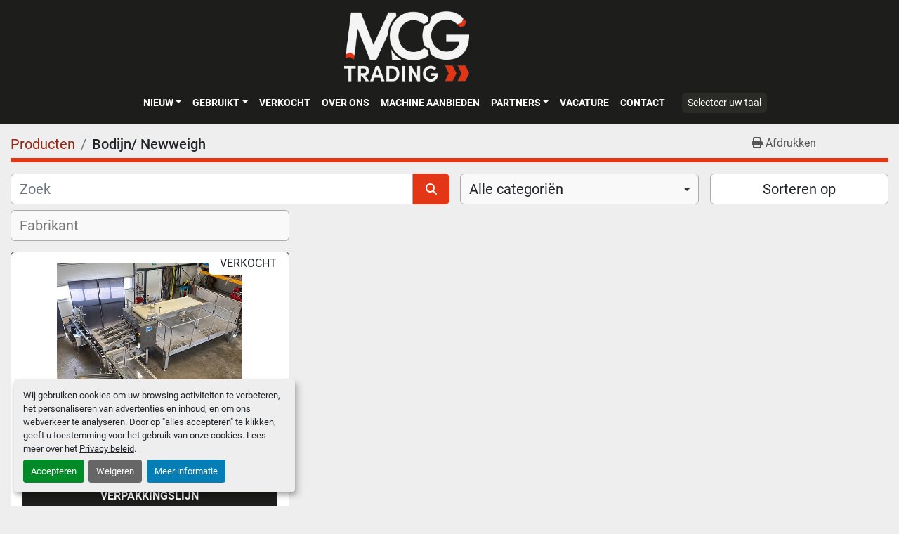

--- FILE ---
content_type: text/html; charset=utf-8
request_url: https://www.mcgtrading.nl/listings?manufacturer=Bodijn%2F+Newweigh
body_size: 14500
content:
<!DOCTYPE html><html id="mh" lang="nl"><head><title>Bodijn/ Newweigh te koop bij MCG Trading</title><meta content="Bodijn/ Newweigh te koop bij MCG Trading" property="title" /><meta content="text/html; charset=UTF-8" http-equiv="Content-Type" /><meta content="width=device-width, initial-scale=1.0" name="viewport" /><meta content="Vind Vleesverwerking, Verpakkingsmachines, Product transport, Diversen, Metaaldetecor en andere Machines, werktuig of apparatuur te koop bij MCG Trading" name="description" /><meta content="wss://system.machinio.com/cable" name="cable-url" /><meta content="Vind Vleesverwerking, Verpakkingsmachines, Product transport, Diversen, Metaaldetecor en andere Machines, werktuig of apparatuur te koop bij MCG Trading" property="og:description" /><meta content="Bodijn/ Newweigh te koop bij MCG Trading" property="og:title" /><meta content="website" property="og:type" /><meta content="summary_large_image" property="twitter:card" /><meta content="Bodijn/ Newweigh te koop bij MCG Trading" property="twitter:title" /><meta content="Vind Vleesverwerking, Verpakkingsmachines, Product transport, Diversen, Metaaldetecor en andere Machines, werktuig of apparatuur te koop bij MCG Trading" property="twitter:description" /><link href="https://i.machineryhost.com" rel="preconnect" /><link href="https://i.system.machinio.com" rel="preconnect" /><link href="https://s3.amazonaws.com" rel="preconnect" /><link href="https://www.googletagmanager.com" rel="preconnect" /><link rel="stylesheet" href="/styles/custom-61c4a87865b7643112d89afb8d1331b0.css" media="all" /><link rel="stylesheet" href="/packs/css/918-ca3a6288.css" media="all" />
<link rel="stylesheet" href="/packs/css/application-5f9e7bfe.css" media="all" /><style>.custom-page__body .form-group .btn-primary{background-color:#259FE3;border-color:#259FE3}
</style><link href="https://www.mcgtrading.nl/advertenties?manufacturer=Bodijn%2F+Newweigh" rel="canonical" /><meta content="https://www.mcgtrading.nl/advertenties?manufacturer=Bodijn%2F+Newweigh" property="og:url" /><link href="https://www.mcgtrading.nl?manufacturer=Bodijn%2F+Newweigh" rel="alternate" hreflang="nl" /><link href="https://www.mcgtrading.nl?manufacturer=Bodijn%2F+Newweigh" rel="alternate" hreflang="x-default" /><link href="https://www.mcgtrading.nl/en?manufacturer=Bodijn%2F+Newweigh" rel="alternate" hreflang="en" /><script data-name="marketing" type="application/javascript">window.dataLayer = window.dataLayer || [];
function gtag(){dataLayer.push(arguments);}

gtag('consent', 'default', {
  ad_storage: 'denied',
  ad_user_data: 'denied',
  ad_personalization: 'denied',
  analytics_storage: 'denied',
  personalization_storage: 'denied',
  functionality_storage: 'denied',
  security_storage: 'denied',
  wait_for_update: 500
});


(function(w,d,s,l,i){w[l]=w[l]||[];w[l].push({'gtm.start':
new Date().getTime(),event:'gtm.js'});var f=d.getElementsByTagName(s)[0],
j=d.createElement(s),dl=l!='dataLayer'?'&l='+l:'';j.async=true;j.src=
'https://www.googletagmanager.com/gtm.js?id='+i+dl;f.parentNode.insertBefore(j,f);
})(window,document,'script','dataLayer','GTM-NL9PZTF');</script><meta name="google-site-verification" content="Fh9qskU5op6Gy7ssJPsOf25J3A1fVam3J20SDiu-7QI" />
<head>
<!-- Google Tag Manager -->
<script data-name="marketing" type="opt-in" data-type="application/javascript">(function(w,d,s,l,i){w[l]=w[l]||[];w[l].push({'gtm.start':
new Date().getTime(),event:'gtm.js'});var f=d.getElementsByTagName(s)[0],
j=d.createElement(s),dl=l!='dataLayer'?'&l='+l:'';j.async=true;j.src=
' https://www.googletagmanager.com/gtm.js?id='+i+dl;f.parentNode.insertBefore(j,f) ;
})(window,document,'script','dataLayer','GTM-WKCG6RJS');</script>
<!-- End Google Tag Manager --><link rel="icon" type="image/x-icon" href="https://f.machineryhost.com/02c6b72d7fdc5b19725e4f89fb444109/favicon.png" /><link rel="apple-touch-icon" type="image/png" href="https://f.machineryhost.com/02c6b72d7fdc5b19725e4f89fb444109/favicon.png" /><script id="json-ld" type="application/ld+json">{ "@context" : "https://schema.org", "@type" : "LocalBusiness", "name" : "MCG Trading", "address" : "Amfoor 6, 4421 SE  Kapelle, Nederland", "url" : "https://www.mcgtrading.nl", "image": "https://f.machineryhost.com/a6b86a1373bf6b9582110c4e8b365892/logo.png", "telephone" : " + 31113700257"}</script></head><body class="listings-page body-s1874 body-xl-container"><code data-configs="{&quot;currency&quot;:&quot;eur&quot;,&quot;convert_prices&quot;:false,&quot;gdpr_compliance&quot;:true,&quot;currency_iso_code&quot;:false,&quot;show_webshop_stripe_invoice_checkout_hint&quot;:false,&quot;private_price_webshop&quot;:false,&quot;enable_listing_quantity&quot;:false,&quot;allow_offer&quot;:false,&quot;terms_of_sales_path&quot;:null,&quot;automated_locale&quot;:false,&quot;primary_language_code&quot;:&quot;nl&quot;,&quot;manual_languages&quot;:[&quot;nl&quot;,&quot;en&quot;],&quot;controller_name&quot;:&quot;listings&quot;,&quot;webshop_type&quot;:&quot;ecommerce&quot;,&quot;create_webshop_lead&quot;:null,&quot;display_cookies_consent&quot;:true,&quot;privacy_policy_page&quot;:&quot;/pages/privacy-policy&quot;,&quot;contact_form_attach_files_limit&quot;:10,&quot;submit_order_button_text&quot;:null,&quot;shopping_cart_header_title&quot;:null,&quot;custom_newsletter_button_title&quot;:null,&quot;restrict_lead_submission_by_buyer_location&quot;:false}"></code><div class="page-wrapper"><div class="hidden-print header-layout"><header class="site-header site-header__content full-width-2 d-flex flex-column flex-xxl-row align-items-stretch align-items-xl-center justify-content-between" id="site-header"><div class="d-flex align-items-center flex-shrink-0 justify-content-center mb-3 mb-xxl-0"><div class="site-header__logo mb-3 mb-md-0 "><a class="" href="/nl"><img class="" alt="MCG Trading" src="https://f.machineryhost.com/a6b86a1373bf6b9582110c4e8b365892/logo.png" /></a></div></div><div class="d-flex flex-row-reverse align-items-center justify-content-between flex-lg-column flex-xl-row align-items-xl-center"><nav class="primary-nav mr-xl-4"><ul class="primary-nav__navbar"><li class="primary-nav__item"><div class="dropdown primary-nav__dropdown"><div aria-expanded="false" aria-haspopup="true" class="primary-nav__link dropdown-toggle" id="newDropdownMenuButton" role="button"><a href="/nl/nieuw">Nieuw</a></div><div aria-labelledby="newDropdownMenuButton" class="dropdown-menu primary-nav__dropdown-menu m-0"><div class="overflow-auto" style="max-height: 600px;"><div class="d-flex"><div class="primary-nav__link-block multicolumn px-2" style="column-count: 2;"><a class="dropdown-item" href="/nieuw/agf-verwerking">AGF verwerking</a><a class="dropdown-item" href="/nieuw/bordessen-en-trappen">Bordessen en trappen</a><a class="dropdown-item" href="/nieuw/diversen">Diversen</a><a class="dropdown-item" href="/nieuw/hygiene">Hygiëne</a><a class="dropdown-item" href="/nieuw/machine-verhuur">Machine verhuur</a><a class="dropdown-item" href="/nieuw/metaaldetecor">Metaaldetecor</a><a class="dropdown-item" href="/nieuw/not-in-stock">NOT IN STOCK</a><a class="dropdown-item" href="/nieuw/parts">Parts</a><a class="dropdown-item" href="/nieuw/proces-machines">Proces machines</a><a class="dropdown-item" href="/nieuw/product-transport">Product transport</a><a class="dropdown-item" href="/nieuw/verpakkingsmachines">Verpakkingsmachines</a><a class="dropdown-item" href="/nieuw/vleesverwerking">Vleesverwerking</a><a class="dropdown-item" href="/nieuw/weeg-installatie">Weeg installatie</a><hr /><a class="dropdown-item view-all" href="/nl/nieuw">Bekijk alles</a></div></div></div></div></div></li><li class="primary-nav__item"><div class="dropdown primary-nav__dropdown"><div aria-expanded="false" aria-haspopup="true" class="primary-nav__link dropdown-toggle" id="usedDropdownMenuButton" role="button"><a href="/nl/gebruikte">Gebruikt</a></div><div aria-labelledby="usedDropdownMenuButton" class="dropdown-menu primary-nav__dropdown-menu m-0"><div class="overflow-auto" style="max-height: 600px;"><div class="d-flex"><div class="primary-nav__link-block multicolumn px-2" style="column-count: 2;"><a class="dropdown-item" href="/gebruikte/agf-verwerking">AGF verwerking</a><a class="dropdown-item" href="/gebruikte/bakkerij">Bakkerij</a><a class="dropdown-item" href="/gebruikte/bordessen-en-trappen">Bordessen en trappen</a><a class="dropdown-item" href="/gebruikte/complete-machinelijn">Complete machinelijn</a><a class="dropdown-item" href="/gebruikte/diversen">Diversen</a><a class="dropdown-item" href="/gebruikte/etiketteermachine">Etiketteermachine</a><a class="dropdown-item" href="/gebruikte/groente-verwerking">Groente Verwerking</a><a class="dropdown-item" href="/gebruikte/horeca">Horeca</a><a class="dropdown-item" href="/gebruikte/hygiene">Hygiëne</a><a class="dropdown-item" href="/gebruikte/kist-krat-lediging">Kist/ krat lediging</a><a class="dropdown-item" href="/gebruikte/machine-verhuur">Machine Verhuur</a><a class="dropdown-item" href="/gebruikte/metaaldetecor">Metaaldetecor</a><a class="dropdown-item" href="/gebruikte/paneermachines">Paneermachines</a><a class="dropdown-item" href="/gebruikte/parts">Parts</a><a class="dropdown-item" href="/gebruikte/proces-machines">Proces machines</a><a class="dropdown-item" href="/gebruikte/product-transport">Product transport</a><a class="dropdown-item" href="/gebruikte/tanks">Tanks</a><a class="dropdown-item" href="/gebruikte/verpakkingsmachines">Verpakkingsmachines</a><a class="dropdown-item" href="/gebruikte/vleesverwerking">Vleesverwerking</a><a class="dropdown-item" href="/gebruikte/vriestunnels">Vriestunnels</a><hr /><a class="dropdown-item view-all" href="/nl/gebruikte">Bekijk alles</a></div></div></div></div></div></li><li class="primary-nav__item"><a class="primary-nav__link" href="/verkocht">Verkocht</a></li><li class="primary-nav__item"><a class="primary-nav__link" href="/pages/over-ons">OVER ONS</a></li><li class="primary-nav__item"><a class="primary-nav__link" href="/pages/machine-aanbieden">MACHINE AANBIEDEN</a></li><li class="primary-nav__item"><div class="dropdown primary-nav__dropdown"><div aria-expanded="false" aria-haspopup="true" class="primary-nav__link dropdown-toggle" id="pagesMenuButton17229" role="button">Partners</div><div aria-labelledby="pagesMenuButton17229" class="dropdown-menu primary-nav__dropdown-menu m-0"><div class="d-flex"><div class="primary-nav__link-block"><a class="dropdown-item" href="/pages/kolbe-foodtec-products">Kolbe Foodtec Products</a><a class="dropdown-item" href="/pages/equifinn-equipment-for-industry">Equifinn Equipment For Industry</a><a class="dropdown-item" href="/pages/ruhle">Rühle</a></div></div></div></div></li><li class="primary-nav__item"><a class="primary-nav__link" href="/pages/vacature">Vacature</a></li><li class="primary-nav__item"><a class="primary-nav__link" href="/pages/contact">Contact</a></li></ul></nav><div class="hamburger-wrapper d-flex d-lg-none align-items-center" data-role="hamburger-menu"><button aria-label="menu" class="hamburger hamburger--spin d-flex align-items-center" type="button"><div class="hamburger-box"><div class="hamburger-inner"></div></div></button><h5 class="ml-2 mb-0">menu</h5></div><div class="site-header__languages-widget hidden-print mt-0 mt-lg-3 mt-xl-0" id="site-header-languages-widget"><div class="google-translate"><div class="dropdown google-translate-dropdown"><a aria-expanded="false" aria-haspopup="true" class="dropdown-toggle btn btn-sm btn-light" data-toggle="dropdown" href="#" id="google_translate_dropdown">Selecteer uw taal</a><div aria-labelledby="google_translate_dropdown" class="dropdown-menu google-translate__dropdown-menu"><a class="dropdown-item" data-lang="nl" href="#"><img alt="nl-NL" src="/packs/static/node_modules/flag-icon/svg/country-4x3/nl-24917e4b59d397a055d2.svg" /> <span class="notranslate">Nederlands</span></a><a class="dropdown-item" data-lang="en" href="#"><img alt="en-GB" src="/packs/static/node_modules/flag-icon/svg/country-4x3/gb-683555226f9f1d62f1c4.svg" /> <span class="notranslate">Engels</span></a><a class="dropdown-item" data-lang="de" href="#"><img alt="de-DE" src="/packs/static/node_modules/flag-icon/svg/country-4x3/de-e49a32e9ea7785d920e4.svg" /> <span class="notranslate">Duits</span></a><a class="dropdown-item" data-lang="fr" href="#"><img alt="fr-FR" src="/packs/static/node_modules/flag-icon/svg/country-4x3/fr-1ff689d349e0bf026ffe.svg" /> <span class="notranslate">Frans</span></a><a class="dropdown-item" data-lang="it" href="#"><img alt="it-IT" src="/packs/static/node_modules/flag-icon/svg/country-4x3/it-3b30705a1b547daf62c1.svg" /> <span class="notranslate">Italiaans</span></a><a class="dropdown-item" data-lang="es" href="#"><img alt="es-ES" src="/packs/static/node_modules/flag-icon/svg/country-4x3/es-1b922552371d3513bd8a.svg" /> <span class="notranslate">Spaans</span></a><a class="dropdown-item" data-lang="pl" href="#"><img alt="pl-PL" src="/packs/static/node_modules/flag-icon/svg/country-4x3/pl-deb860494abc21defaba.svg" /> <span class="notranslate">Pools</span></a></div></div></div></div></div></header></div><div class="page-layout" id="page-layout"><div class="page-inner" id="page-inner"><code class="hidden" data-query-params="{&quot;manufacturer&quot;:&quot;Bodijn/ Newweigh&quot;,&quot;selected_manufacturers&quot;:[&quot;Bodijn/ Newweigh&quot;],&quot;lang&quot;:&quot;nl&quot;,&quot;path&quot;:&quot;/listings&quot;}"></code><div class="mt-2"><div class="default-search-bar container"><div class="index-header__outer row"><div class="index-header col-12"><div class="index-header__inner row"><nav aria-label="breadcrumb" class="py-2 col-lg-9 pl-0"><ol class="breadcrumb mb-0" itemscope="" itemtype="http://schema.org/BreadcrumbList"><li class="breadcrumb-item" itemid="/categorien" itemprop="itemListElement" itemscope="" itemtype="http://schema.org/ListItem"><meta content="1" itemprop="position" /><a itemprop="item" itemtype="http://schema.org/Thing" itemid="/categorien" itemscope="itemscope" href="/categorien"><span itemprop="name">Producten</span></a></li><li class="breadcrumb-item active" itemid="?manufacturer=Bodijn%2F+Newweigh" itemprop="itemListElement" itemscope="" itemtype="http://schema.org/ListItem"><meta content="2" itemprop="position" /><meta content="?manufacturer=Bodijn%2F+Newweigh" itemid="?manufacturer=Bodijn%2F+Newweigh" itemprop="item" itemscope="" itemtype="http://schema.org/Thing" /><h1 class="breadcrumb-title" content="Bodijn/ Newweigh" itemprop="name">Bodijn/ Newweigh</h1></li></ol></nav><div class="col-lg-3 pr-0 d-none d-lg-block utility-button__wrapper utility-button__wrapper--index"><button class="print-button btn mt-0" data-path="/print?manufacturer=Bodijn%2F+Newweigh&amp;selected_manufacturers%5B%5D=Bodijn%2F+Newweigh" data-role="js-print-listings"><i class="fa fa-print"></i> <span>Afdrukken</span></button></div></div></div></div><div class="row"><div class="index-controls hidden-print m-0 col-12 pr-lg-0 col-lg-6"><div class="search__outer w-100"><form action="/advertenties" class="search" method="get"><div class="row"><input aria-label="Zoek" autocomplete="off" class="search__input form-control col-10 col-lg-11" data-autocomplete-select-path="" data-role="searchbar" name="q" placeholder="Zoek" type="search" /><button class="search__button btn col-2 col-lg-1 d-flex align-items-center justify-content-center" title="submit" type="submit"><i class="fa fa-search"></i></button></div></form><div class="autocomplete-wrapper"></div></div></div><a class="listing-filters-toggle btn btn-primary w-100 d-flex justify-content-between align-items-center mt-2 mb-3" href="#" id="filters-toggle-button"><span>Filters</span><i class="fa fa-filter"></i></a><div class="listing-filters row m-0 col-lg-6"><div class="category-select mb-2 mb-lg-0 pl-0 pr-0 col-12 pr-md-3 col-lg-7 col-md-6"><select class="w-100" data-role="js-category-select" hidden="true" name="category"><option data-path="/advertenties" selected="" value="All">Alle categoriën</option><option data-path="/agf-verwerking" value="AGF verwerking">AGF verwerking (61)</option><option class="option__subcategory" data-path="/agf-verwerking/aardappel-snijer" value="Aardappel snijer">Aardappel snijer (2)</option><option class="option__subcategory" data-path="/agf-verwerking/aardappelschiller" value="Aardappelschiller">Aardappelschiller (1)</option><option class="option__subcategory" data-path="/agf-verwerking/aardbeiensnijder" value="Aardbeiensnijder">Aardbeiensnijder (1)</option><option class="option__subcategory" data-path="/agf-verwerking/blokjes-snijmachine" value="Blokjes snijmachine">Blokjes snijmachine (4)</option><option class="option__subcategory" data-path="/agf-verwerking/borstelmachine" value="Borstelmachine">Borstelmachine (1)</option><option class="option__subcategory" data-path="/agf-verwerking/centrifuge" value="Centrifuge">Centrifuge (7)</option><option class="option__subcategory" data-path="/agf-verwerking/clipper" value="Clipper">Clipper (1)</option><option class="option__subcategory" data-path="/agf-verwerking/cutter" value="Cutter">Cutter (1)</option><option class="option__subcategory" data-path="/agf-verwerking/druivenplukker" value="Druivenplukker">Druivenplukker (1)</option><option class="option__subcategory" data-path="/agf-verwerking/frietsnijder" value="Frietsnijder">Frietsnijder (3)</option><option class="option__subcategory" data-path="/agf-verwerking/groentenwasser" value="Groentenwasser">Groentenwasser (3)</option><option class="option__subcategory" data-path="/agf-verwerking/groentesnijder" value="Groentesnijder">Groentesnijder (1)</option><option class="option__subcategory" data-path="/agf-verwerking/mandencarrousel" value="Mandencarrousel">Mandencarrousel (1)</option><option class="option__subcategory" data-path="/agf-verwerking/menger" value="Menger">Menger (3)</option><option class="option__subcategory" data-path="/agf-verwerking/ontpitter" value="Ontpitter">Ontpitter (2)</option><option class="option__subcategory" data-path="/agf-verwerking/plakjes-snijmachine" value="Plakjes snijmachine">Plakjes snijmachine (1)</option><option class="option__subcategory" data-path="/agf-verwerking/pluckr" value="Pluckr">Pluckr (1)</option><option class="option__subcategory" data-path="/agf-verwerking/sappers" value="Sappers">Sappers (1)</option><option class="option__subcategory" data-path="/agf-verwerking/schilmachine" value="Schilmachine">Schilmachine (5)</option><option class="option__subcategory" data-path="/agf-verwerking/sliver-remover" value="Sliver remover">Sliver remover (3)</option><option class="option__subcategory" data-path="/agf-verwerking/snijmachine" value="Snijmachine">Snijmachine (12)</option><option class="option__subcategory" data-path="/agf-verwerking/stoomboiler" value="Stoomboiler">Stoomboiler (1)</option><option class="option__subcategory" data-path="/agf-verwerking/wasser" value="Wasser">Wasser (1)</option><option class="option__subcategory" data-path="/agf-verwerking/weegsysteem" value="Weegsysteem">Weegsysteem (2)</option><option class="option__subcategory" data-path="/agf-verwerking/wok" value="Wok">Wok (1)</option><option class="option__subcategory" data-path="/agf-verwerking/zoutbad" value="Zoutbad">Zoutbad (1)</option><option data-path="/bakkerij" value="Bakkerij">Bakkerij (11)</option><option class="option__subcategory" data-path="/bakkerij/bakkerij-machine" value="Bakkerij machine">Bakkerij machine (2)</option><option class="option__subcategory" data-path="/bakkerij/menger" value="Menger">Menger (1)</option><option class="option__subcategory" data-path="/bakkerij/oven" value="Oven">Oven (5)</option><option class="option__subcategory" data-path="/bakkerij/spiraalmenger" value="Spiraalmenger">Spiraalmenger (2)</option><option class="option__subcategory" data-path="/bakkerij/vloeistof-printer" value="Vloeistof printer">Vloeistof printer (1)</option><option data-path="/bordessen-en-trappen" value="Bordessen en trappen">Bordessen en trappen (7)</option><option class="option__subcategory" data-path="/bordessen-en-trappen/bordes" value="Bordes">Bordes (5)</option><option class="option__subcategory" data-path="/bordessen-en-trappen/platform" value="Platform">Platform (2)</option><option data-path="/complete-machinelijn" value="Complete machinelijn">Complete machinelijn (47)</option><option class="option__subcategory" data-path="/complete-machinelijn/afvullijn" value="Afvullijn">Afvullijn (3)</option><option class="option__subcategory" data-path="/complete-machinelijn/bundelmachine" value="Bundelmachine">Bundelmachine (1)</option><option class="option__subcategory" data-path="/complete-machinelijn/dumpling-knoedel" value="Dumpling/Knoedel">Dumpling/Knoedel (1)</option><option class="option__subcategory" data-path="/complete-machinelijn/frituurlijn-fryer" value="Frituurlijn/ Fryer">Frituurlijn/ Fryer (2)</option><option class="option__subcategory" data-path="/complete-machinelijn/hamburgerlijn" value="Hamburgerlijn">Hamburgerlijn (1)</option><option class="option__subcategory" data-path="/complete-machinelijn/kaas-rasplijn" value="Kaas rasplijn">Kaas rasplijn (3)</option><option class="option__subcategory" data-path="/complete-machinelijn/kaas-snij-en-verpakkingslijn" value="Kaas snij-/ en verpakkingslijn">Kaas snij-/ en verpakkingslijn (2)</option><option class="option__subcategory" data-path="/complete-machinelijn/krokettenlijn" value="Krokettenlijn">Krokettenlijn (1)</option><option class="option__subcategory" data-path="/complete-machinelijn/paneerlijn" value="Paneerlijn">Paneerlijn (1)</option><option class="option__subcategory" data-path="/complete-machinelijn/slicerlijn" value="Slicerlijn">Slicerlijn (1)</option><option class="option__subcategory" data-path="/complete-machinelijn/sorteerlijn" value="Sorteerlijn">Sorteerlijn (4)</option><option class="option__subcategory" data-path="/complete-machinelijn/stoomschiller" value="Stoomschiller">Stoomschiller (1)</option><option class="option__subcategory" data-path="/complete-machinelijn/verpakkingslijn" value="Verpakkingslijn">Verpakkingslijn (9)</option><option class="option__subcategory" data-path="/complete-machinelijn/vullijn" value="Vullijn">Vullijn (2)</option><option class="option__subcategory" data-path="/complete-machinelijn/weeg-en-afvullijn" value="Weeg en afvullijn">Weeg en afvullijn (1)</option><option class="option__subcategory" data-path="/complete-machinelijn/weeg-en-prijs-labelmachine" value="Weeg- en prijs labelmachine">Weeg- en prijs labelmachine (1)</option><option class="option__subcategory" data-path="/complete-machinelijn/weeg-en-verpakkingslijn" value="Weeg en verpakkingslijn">Weeg en verpakkingslijn (10)</option><option class="option__subcategory" data-path="/complete-machinelijn/worstenhanglijn" value="Worstenhanglijn">Worstenhanglijn (1)</option><option data-path="/diversen" value="Diversen">Diversen (262)</option><option class="option__subcategory" data-path="/diversen/afvulmachine" value="Afvulmachine">Afvulmachine (8)</option><option class="option__subcategory" data-path="/diversen/aggregaat" value="Aggregaat">Aggregaat (1)</option><option class="option__subcategory" data-path="/diversen/ananas-snijmachine" value="Ananas snijmachine">Ananas snijmachine (1)</option><option class="option__subcategory" data-path="/diversen/backsaver" value="Backsaver">Backsaver (4)</option><option class="option__subcategory" data-path="/diversen/bak-oven" value="Bak oven">Bak oven (2)</option><option class="option__subcategory" data-path="/diversen/bandzaag" value="Bandzaag">Bandzaag (2)</option><option class="option__subcategory" data-path="/diversen/batter-machine" value="Batter machine">Batter machine (1)</option><option class="option__subcategory" data-path="/diversen/blancheur" value="Blancheur">Blancheur (1)</option><option class="option__subcategory" data-path="/diversen/blokjes-snijmachine" value="Blokjes snijmachine">Blokjes snijmachine (2)</option><option class="option__subcategory" data-path="/diversen/bochtband" value="Bochtband">Bochtband (5)</option><option class="option__subcategory" data-path="/diversen/bordes" value="Bordes">Bordes (13)</option><option class="option__subcategory" data-path="/diversen/bunker" value="Bunker">Bunker (1)</option><option class="option__subcategory" data-path="/diversen/checkweger" value="Checkweger">Checkweger (1)</option><option class="option__subcategory" data-path="/diversen/compressor" value="Compressor">Compressor (3)</option><option class="option__subcategory" data-path="/diversen/decanter-centrifuge" value="Decanter centrifuge">Decanter centrifuge (1)</option><option class="option__subcategory" data-path="/diversen/diptank" value="Diptank">Diptank (1)</option><option class="option__subcategory" data-path="/diversen/dompeltank" value="Dompeltank">Dompeltank (1)</option><option class="option__subcategory" data-path="/diversen/doseermachine" value="Doseermachine">Doseermachine (2)</option><option class="option__subcategory" data-path="/diversen/doseersysteem" value="Doseersysteem">Doseersysteem (1)</option><option class="option__subcategory" data-path="/diversen/dozenvuller-en-sluiter" value="Dozenvuller en sluiter">Dozenvuller en sluiter (1)</option><option class="option__subcategory" data-path="/diversen/draaitafel" value="Draaitafel">Draaitafel (12)</option><option class="option__subcategory" data-path="/diversen/emulgator" value="Emulgator">Emulgator (1)</option><option class="option__subcategory" data-path="/diversen/equalizer" value="Equalizer">Equalizer (1)</option><option class="option__subcategory" data-path="/diversen/fileermachine" value="Fileermachine">Fileermachine (1)</option><option class="option__subcategory" data-path="/diversen/filter" value="Filter">Filter (2)</option><option class="option__subcategory" data-path="/diversen/frituurmachine" value="Frituurmachine">Frituurmachine (2)</option><option class="option__subcategory" data-path="/diversen/grader" value="Grader">Grader (1)</option><option class="option__subcategory" data-path="/diversen/grillplaat" value="Grillplaat">Grillplaat (1)</option><option class="option__subcategory" data-path="/diversen/hogedrukinstallatie" value="Hogedrukinstallatie">Hogedrukinstallatie (1)</option><option class="option__subcategory" data-path="/diversen/ijsmachine" value="IJsmachine">IJsmachine (2)</option><option class="option__subcategory" data-path="/diversen/invoertriller" value="Invoertriller">Invoertriller (1)</option><option class="option__subcategory" data-path="/diversen/kantelaar" value="Kantelaar">Kantelaar (11)</option><option class="option__subcategory" data-path="/diversen/ketel" value="Ketel">Ketel (1)</option><option class="option__subcategory" data-path="/diversen/koelcontainer" value="Koelcontainer">Koelcontainer (1)</option><option class="option__subcategory" data-path="/diversen/koeling" value="Koeling">Koeling (1)</option><option class="option__subcategory" data-path="/diversen/kookketel" value="Kookketel">Kookketel (12)</option><option class="option__subcategory" data-path="/diversen/kooklijn" value="Kooklijn">Kooklijn (1)</option><option class="option__subcategory" data-path="/diversen/kookstel" value="Kookstel">Kookstel (1)</option><option class="option__subcategory" data-path="/diversen/krattenwasser" value="Krattenwasser">Krattenwasser (1)</option><option class="option__subcategory" data-path="/diversen/laarzen-borstel" value="Laarzen borstel">Laarzen borstel (1)</option><option class="option__subcategory" data-path="/diversen/lekdetectie" value="Lekdetectie">Lekdetectie (1)</option><option class="option__subcategory" data-path="/diversen/lift" value="Lift">Lift (2)</option><option class="option__subcategory" data-path="/diversen/lintzaagmachine" value="Lintzaagmachine">Lintzaagmachine (2)</option><option class="option__subcategory" data-path="/diversen/luchtcompressor" value="Luchtcompressor">Luchtcompressor (2)</option><option class="option__subcategory" data-path="/diversen/menbraam-pomp" value="Menbraam pomp">Menbraam pomp (1)</option><option class="option__subcategory" data-path="/diversen/menger" value="Menger">Menger (10)</option><option class="option__subcategory" data-path="/diversen/messen" value="Messen">Messen (1)</option><option class="option__subcategory" data-path="/diversen/messenslijper" value="Messenslijper">Messenslijper (1)</option><option class="option__subcategory" data-path="/diversen/mixer" value="Mixer">Mixer (3)</option><option class="option__subcategory" data-path="/diversen/mobiele-menger" value="Mobiele menger">Mobiele menger (2)</option><option class="option__subcategory" data-path="/diversen/moespomp" value="Moespomp">Moespomp (1)</option><option class="option__subcategory" data-path="/diversen/netmachine" value="Netmachine">Netmachine (1)</option><option class="option__subcategory" data-path="/diversen/normwagen" value="Normwagen">Normwagen (1)</option><option class="option__subcategory" data-path="/diversen/normwagen-lift" value="Normwagen lift">Normwagen lift (5)</option><option class="option__subcategory" data-path="/diversen/ontdooimachine" value="Ontdooimachine">Ontdooimachine (1)</option><option class="option__subcategory" data-path="/diversen/onthuider" value="Onthuider">Onthuider (1)</option><option class="option__subcategory" data-path="/diversen/opslagtanks" value="Opslagtanks">Opslagtanks (2)</option><option class="option__subcategory" data-path="/diversen/optie-sorteermachine" value="Optie sorteermachine">Optie sorteermachine (1)</option><option class="option__subcategory" data-path="/diversen/opvoerband" value="Opvoerband">Opvoerband (7)</option><option class="option__subcategory" data-path="/diversen/opvoerschroef" value="Opvoerschroef">Opvoerschroef (1)</option><option class="option__subcategory" data-path="/diversen/opvoervijzel" value="Opvoervijzel">Opvoervijzel (6)</option><option class="option__subcategory" data-path="/diversen/oven" value="Oven">Oven (4)</option><option class="option__subcategory" data-path="/diversen/pasteur" value="Pasteur">Pasteur (1)</option><option class="option__subcategory" data-path="/diversen/pharmaceutisch" value="Pharmaceutisch">Pharmaceutisch (1)</option><option class="option__subcategory" data-path="/diversen/platform" value="Platform">Platform (2)</option><option class="option__subcategory" data-path="/diversen/pletter" value="Pletter">Pletter (1)</option><option class="option__subcategory" data-path="/diversen/poedervulmachine" value="Poedervulmachine">Poedervulmachine (1)</option><option class="option__subcategory" data-path="/diversen/pomp" value="Pomp">Pomp (2)</option><option class="option__subcategory" data-path="/diversen/pompen" value="Pompen">Pompen (13)</option><option class="option__subcategory" data-path="/diversen/portie-snijder" value="Portie snijder">Portie snijder (1)</option><option class="option__subcategory" data-path="/diversen/rollenbaan" value="Rollenbaan">Rollenbaan (2)</option><option class="option__subcategory" data-path="/diversen/rook-kar" value="Rook kar">Rook kar (7)</option><option class="option__subcategory" data-path="/diversen/rookkar" value="Rookkar">Rookkar (1)</option><option class="option__subcategory" data-path="/diversen/rookkast" value="Rookkast">Rookkast (1)</option><option class="option__subcategory" data-path="/diversen/rvs-tank" value="RVS tank">RVS tank (3)</option><option class="option__subcategory" data-path="/diversen/schilmachine" value="Schilmachine">Schilmachine (2)</option><option class="option__subcategory" data-path="/diversen/schroef" value="Schroef">Schroef (1)</option><option class="option__subcategory" data-path="/diversen/schroefcompressor" value="Schroefcompressor">Schroefcompressor (2)</option><option class="option__subcategory" data-path="/diversen/separator" value="Separator">Separator (1)</option><option class="option__subcategory" data-path="/diversen/seperator" value="Seperator">Seperator (1)</option><option class="option__subcategory" data-path="/diversen/snijmachine" value="Snijmachine">Snijmachine (1)</option><option class="option__subcategory" data-path="/diversen/snijtafel" value="Snijtafel">Snijtafel (1)</option><option class="option__subcategory" data-path="/diversen/sorteerband-visfilet" value="Sorteerband visfilet">Sorteerband visfilet (1)</option><option class="option__subcategory" data-path="/diversen/stoomaggregaat" value="Stoomaggregaat">Stoomaggregaat (1)</option><option class="option__subcategory" data-path="/diversen/tank" value="Tank">Tank (3)</option><option class="option__subcategory" data-path="/diversen/transportband" value="Transportband">Transportband (7)</option><option class="option__subcategory" data-path="/diversen/trap" value="Trap">Trap (10)</option><option class="option__subcategory" data-path="/diversen/tray-ontnester" value="Tray ontnester">Tray ontnester (1)</option><option class="option__subcategory" data-path="/diversen/trilgoot" value="Trilgoot">Trilgoot (4)</option><option class="option__subcategory" data-path="/diversen/triller" value="Triller">Triller (1)</option><option class="option__subcategory" data-path="/diversen/vacuum-pomp" value="Vacuüm pomp">Vacuüm pomp (1)</option><option class="option__subcategory" data-path="/diversen/vacuumpomp" value="Vacuümpomp">Vacuümpomp (4)</option><option class="option__subcategory" data-path="/diversen/verdeelstation" value="Verdeelstation">Verdeelstation (1)</option><option class="option__subcategory" data-path="/diversen/vermalser" value="Vermalser">Vermalser (1)</option><option class="option__subcategory" data-path="/diversen/vloerweegschaal" value="Vloerweegschaal">Vloerweegschaal (1)</option><option class="option__subcategory" data-path="/diversen/vriezer" value="Vriezer">Vriezer (1)</option><option class="option__subcategory" data-path="/diversen/warmtewisselaar" value="Warmtewisselaar">Warmtewisselaar (1)</option><option class="option__subcategory" data-path="/diversen/wartmewisselaar" value="Wartmewisselaar">Wartmewisselaar (2)</option><option class="option__subcategory" data-path="/diversen/wasser" value="Wasser">Wasser (2)</option><option class="option__subcategory" data-path="/diversen/waterfilter-pers" value="Waterfilter pers">Waterfilter pers (1)</option><option class="option__subcategory" data-path="/diversen/waukeshapomp" value="Waukeshapomp">Waukeshapomp (1)</option><option class="option__subcategory" data-path="/diversen/weegschaal" value="Weegschaal">Weegschaal (2)</option><option class="option__subcategory" data-path="/diversen/weegsysteem" value="Weegsysteem">Weegsysteem (1)</option><option class="option__subcategory" data-path="/diversen/wind-schifter" value="Wind schifter">Wind schifter (1)</option><option class="option__subcategory" data-path="/diversen/wisselaar" value="Wisselaar">Wisselaar (1)</option><option class="option__subcategory" data-path="/diversen/x-ray" value="X-Ray">X-Ray (1)</option><option class="option__subcategory" data-path="/diversen/zeefbocht" value="Zeefbocht">Zeefbocht (2)</option><option class="option__subcategory" data-path="/diversen/zeeftrommel" value="Zeeftrommel">Zeeftrommel (1)</option><option class="option__subcategory" data-path="/diversen/zuivering" value="Zuivering">Zuivering (1)</option><option data-path="/etiketteermachine" value="Etiketteermachine">Etiketteermachine (31)</option><option class="option__subcategory" data-path="/etiketteermachine/etiketteermachine" value="Etiketteermachine">Etiketteermachine (21)</option><option class="option__subcategory" data-path="/etiketteermachine/inktjet-printer" value="Inktjet printer">Inktjet printer (1)</option><option class="option__subcategory" data-path="/etiketteermachine/labelmachine" value="Labelmachine">Labelmachine (1)</option><option class="option__subcategory" data-path="/etiketteermachine/lintinvoer" value="Lintinvoer">Lintinvoer (1)</option><option class="option__subcategory" data-path="/etiketteermachine/prijslabelmachine" value="Prijslabelmachine">Prijslabelmachine (3)</option><option class="option__subcategory" data-path="/etiketteermachine/weeg-en-prijs-labelmachine" value="Weeg- en prijs labelmachine">Weeg- en prijs labelmachine (1)</option><option class="option__subcategory" data-path="/etiketteermachine/weegsysteem" value="Weegsysteem">Weegsysteem (2)</option><option data-path="/groente-verwerking" value="Groente Verwerking">Groente Verwerking (21)</option><option class="option__subcategory" data-path="/groente-verwerking/band-blancheur" value="Band Blancheur">Band Blancheur (1)</option><option class="option__subcategory" data-path="/groente-verwerking/blokjes-snijmachine" value="Blokjes snijmachine">Blokjes snijmachine (1)</option><option class="option__subcategory" data-path="/groente-verwerking/centrifuge" value="Centrifuge">Centrifuge (8)</option><option class="option__subcategory" data-path="/groente-verwerking/groente-wasser" value="Groente Wasser">Groente Wasser (4)</option><option class="option__subcategory" data-path="/groente-verwerking/plakjes-snijmachine" value="Plakjes snijmachine">Plakjes snijmachine (1)</option><option class="option__subcategory" data-path="/groente-verwerking/schiller" value="Schiller">Schiller (2)</option><option class="option__subcategory" data-path="/groente-verwerking/snijmachines" value="Snijmachines">Snijmachines (2)</option><option class="option__subcategory" data-path="/groente-verwerking/trilgoot" value="TrilGoot">TrilGoot (1)</option><option class="option__subcategory" data-path="/groente-verwerking/verpakkingslijn" value="Verpakkingslijn">Verpakkingslijn (1)</option><option data-path="/horeca" value="Horeca">Horeca (7)</option><option class="option__subcategory" data-path="/horeca/chiller" value="Chiller">Chiller (1)</option><option class="option__subcategory" data-path="/horeca/grill" value="Grill">Grill (1)</option><option class="option__subcategory" data-path="/horeca/snijmachine" value="Snijmachine">Snijmachine (4)</option><option class="option__subcategory" data-path="/horeca/verpakker" value="Verpakker">Verpakker (1)</option><option data-path="/hygiene" value="Hygiëne">Hygiëne (57)</option><option class="option__subcategory" data-path="/hygiene/desinfectie-machine" value="Desinfectie machine">Desinfectie machine (1)</option><option class="option__subcategory" data-path="/hygiene/hogedruk-installatie" value="Hogedruk installatie">Hogedruk installatie (2)</option><option class="option__subcategory" data-path="/hygiene/hogedrukreiniger" value="Hogedrukreiniger">Hogedrukreiniger (1)</option><option class="option__subcategory" data-path="/hygiene/hygienesluis" value="Hygiënesluis">Hygiënesluis (20)</option><option class="option__subcategory" data-path="/hygiene/kratten-wasser" value="Kratten wasser">Kratten wasser (3)</option><option class="option__subcategory" data-path="/hygiene/krattenwasser" value="Krattenwasser">Krattenwasser (21)</option><option class="option__subcategory" data-path="/hygiene/laarzen-borstel" value="Laarzen borstel">Laarzen borstel (1)</option><option class="option__subcategory" data-path="/hygiene/normwagen-wasser" value="Normwagen wasser">Normwagen wasser (1)</option><option class="option__subcategory" data-path="/hygiene/reinigingsmachine" value="Reinigingsmachine">Reinigingsmachine (1)</option><option class="option__subcategory" data-path="/hygiene/vaatwasmachine" value="Vaatwasmachine">Vaatwasmachine (5)</option><option class="option__subcategory" data-path="/hygiene/wasmachine" value="Wasmachine">Wasmachine (1)</option><option data-path="/kist-krat-lediging" value="Kist/ krat lediging">Kist/ krat lediging (15)</option><option class="option__subcategory" data-path="/kist-krat-lediging/backsaver" value="Backsaver">Backsaver (2)</option><option class="option__subcategory" data-path="/kist-krat-lediging/kantelaar" value="Kantelaar">Kantelaar (7)</option><option class="option__subcategory" data-path="/kist-krat-lediging/lift" value="Lift">Lift (4)</option><option class="option__subcategory" data-path="/kist-krat-lediging/normwagen-lift" value="Normwagen lift">Normwagen lift (2)</option><option data-path="/machine-verhuur" value="Machine Verhuur">Machine Verhuur (5)</option><option class="option__subcategory" data-path="/machine-verhuur/checkweger" value="Checkweger">Checkweger (1)</option><option class="option__subcategory" data-path="/machine-verhuur/metaaldetector" value="Metaaldetector">Metaaldetector (4)</option><option data-path="/metaaldetecor" value="Metaaldetecor">Metaaldetecor (161)</option><option class="option__subcategory" data-path="/metaaldetecor/band-detector" value="Band detector">Band detector (107)</option><option class="option__subcategory" data-path="/metaaldetecor/checkweger" value="Checkweger">Checkweger (3)</option><option class="option__subcategory" data-path="/metaaldetecor/checkweger-met-metaaldetector" value="Checkweger met metaaldetector">Checkweger met metaaldetector (3)</option><option class="option__subcategory" data-path="/metaaldetecor/doorgangen-metaaldetector" value="Doorgangen metaaldetector">Doorgangen metaaldetector (2)</option><option class="option__subcategory" data-path="/metaaldetecor/doorval-detector" value="Doorval detector">Doorval detector (10)</option><option class="option__subcategory" data-path="/metaaldetecor/metaaldetector" value="Metaaldetector">Metaaldetector (28)</option><option class="option__subcategory" data-path="/metaaldetecor/metaaldetector-met-uitwerp" value="Metaaldetector met uitwerp">Metaaldetector met uitwerp (1)</option><option class="option__subcategory" data-path="/metaaldetecor/pipeline" value="Pipeline">Pipeline (3)</option><option data-path="/not-in-stock" value="NOT IN STOCK">NOT IN STOCK (42)</option><option class="option__subcategory" data-path="/not-in-stock/injector" value="Injector">Injector (4)</option><option class="option__subcategory" data-path="/not-in-stock/lintzaagmachine" value="Lintzaagmachine">Lintzaagmachine (14)</option><option class="option__subcategory" data-path="/not-in-stock/menger" value="Menger">Menger (8)</option><option class="option__subcategory" data-path="/not-in-stock/mixer" value="Mixer">Mixer (8)</option><option class="option__subcategory" data-path="/not-in-stock/snijmachine" value="Snijmachine">Snijmachine (8)</option><option data-path="/paneermachines" value="Paneermachines">Paneermachines (10)</option><option class="option__subcategory" data-path="/paneermachines/bebloemer" value="Bebloemer">Bebloemer (3)</option><option class="option__subcategory" data-path="/paneermachines/dipper" value="Dipper">Dipper (1)</option><option class="option__subcategory" data-path="/paneermachines/dompelbak" value="Dompelbak">Dompelbak (1)</option><option class="option__subcategory" data-path="/paneermachines/formeerder" value="Formeerder">Formeerder (1)</option><option class="option__subcategory" data-path="/paneermachines/paneerder" value="Paneerder">Paneerder (3)</option><option class="option__subcategory" data-path="/paneermachines/tempura-machine" value="Tempura machine">Tempura machine (1)</option><option data-path="/parts" value="Parts">Parts (45)</option><option class="option__subcategory" data-path="/parts/clipper" value="Clipper">Clipper (1)</option><option class="option__subcategory" data-path="/parts/elektro" value="Elektro">Elektro (28)</option><option class="option__subcategory" data-path="/parts/pneumatiek" value="Pneumatiek">Pneumatiek (6)</option><option class="option__subcategory" data-path="/parts/tussenklep" value="Tussenklep">Tussenklep (1)</option><option class="option__subcategory" data-path="/parts/vacuum-pomp" value="Vacuüm pomp">Vacuüm pomp (4)</option><option class="option__subcategory" data-path="/parts/verdringerpomp" value="Verdringerpomp">Verdringerpomp (2)</option><option data-path="/proces-machines" value="Proces machines">Proces machines (4)</option><option class="option__subcategory" data-path="/proces-machines/kookketel" value="Kookketel">Kookketel (1)</option><option class="option__subcategory" data-path="/proces-machines/vriezer" value="Vriezer">Vriezer (2)</option><option class="option__subcategory" data-path="/proces-machines/warmtewisselaar" value="Warmtewisselaar">Warmtewisselaar (1)</option><option data-path="/product-transport" value="Product transport">Product transport (269)</option><option class="option__subcategory" data-path="/product-transport/afschuifband" value="Afschuifband">Afschuifband (1)</option><option class="option__subcategory" data-path="/product-transport/afvoerband" value="Afvoerband">Afvoerband (1)</option><option class="option__subcategory" data-path="/product-transport/afvulband" value="Afvulband">Afvulband (2)</option><option class="option__subcategory" data-path="/product-transport/backsaver" value="Backsaver">Backsaver (1)</option><option class="option__subcategory" data-path="/product-transport/bakkenlift" value="Bakkenlift">Bakkenlift (1)</option><option class="option__subcategory" data-path="/product-transport/big-bag-lossysteem" value="Big bag lossysteem">Big bag lossysteem (1)</option><option class="option__subcategory" data-path="/product-transport/bochtband" value="Bochtband">Bochtband (13)</option><option class="option__subcategory" data-path="/product-transport/bunker" value="Bunker">Bunker (1)</option><option class="option__subcategory" data-path="/product-transport/doseer-afvulband" value="Doseer afvulband">Doseer afvulband (1)</option><option class="option__subcategory" data-path="/product-transport/draaitafel" value="Draaitafel">Draaitafel (1)</option><option class="option__subcategory" data-path="/product-transport/dwarsband" value="Dwarsband">Dwarsband (1)</option><option class="option__subcategory" data-path="/product-transport/gaas-band" value="Gaas band">Gaas band (1)</option><option class="option__subcategory" data-path="/product-transport/grillband" value="Grillband">Grillband (1)</option><option class="option__subcategory" data-path="/product-transport/invoertriller" value="Invoertriller">Invoertriller (2)</option><option class="option__subcategory" data-path="/product-transport/kantelaar" value="Kantelaar">Kantelaar (4)</option><option class="option__subcategory" data-path="/product-transport/kistlediger" value="Kistlediger">Kistlediger (1)</option><option class="option__subcategory" data-path="/product-transport/kistontlaad-robot" value="Kistontlaad robot">Kistontlaad robot (1)</option><option class="option__subcategory" data-path="/product-transport/lift" value="Lift">Lift (6)</option><option class="option__subcategory" data-path="/product-transport/normwagen" value="Normwagen">Normwagen (1)</option><option class="option__subcategory" data-path="/product-transport/normwagen-lift" value="Normwagen lift">Normwagen lift (3)</option><option class="option__subcategory" data-path="/product-transport/omkeerband" value="Omkeerband">Omkeerband (1)</option><option class="option__subcategory" data-path="/product-transport/oplegband" value="Oplegband">Oplegband (2)</option><option class="option__subcategory" data-path="/product-transport/opvoerband" value="Opvoerband">Opvoerband (56)</option><option class="option__subcategory" data-path="/product-transport/opvoerschroef" value="Opvoerschroef">Opvoerschroef (1)</option><option class="option__subcategory" data-path="/product-transport/opvoervijzel" value="Opvoervijzel">Opvoervijzel (11)</option><option class="option__subcategory" data-path="/product-transport/pompkar" value="Pompkar">Pompkar (17)</option><option class="option__subcategory" data-path="/product-transport/rollenbaan" value="Rollenbaan">Rollenbaan (9)</option><option class="option__subcategory" data-path="/product-transport/rollerbaan" value="Rollerbaan">Rollerbaan (3)</option><option class="option__subcategory" data-path="/product-transport/rontgen-inspectie" value="Röntgen inspectie">Röntgen inspectie (1)</option><option class="option__subcategory" data-path="/product-transport/sorteerband" value="Sorteerband">Sorteerband (1)</option><option class="option__subcategory" data-path="/product-transport/telband" value="Telband">Telband (1)</option><option class="option__subcategory" data-path="/product-transport/transportband" value="Transportband">Transportband (104)</option><option class="option__subcategory" data-path="/product-transport/trilgoot" value="Trilgoot">Trilgoot (9)</option><option class="option__subcategory" data-path="/product-transport/triller" value="Triller">Triller (3)</option><option class="option__subcategory" data-path="/product-transport/verdeelstation" value="Verdeelstation">Verdeelstation (2)</option><option class="option__subcategory" data-path="/product-transport/verenkel-triller" value="Verenkel triller">Verenkel triller (1)</option><option class="option__subcategory" data-path="/product-transport/zeefdek-triller" value="Zeefdek triller">Zeefdek triller (3)</option><option data-path="/tanks" value="Tanks">Tanks (10)</option><option class="option__subcategory" data-path="/tanks/tank" value="Tank">Tank (10)</option><option data-path="/verpakkingsmachines" value="Verpakkingsmachines">Verpakkingsmachines (341)</option><option class="option__subcategory" data-path="/verpakkingsmachines/afvulmachine" value="Afvulmachine">Afvulmachine (1)</option><option class="option__subcategory" data-path="/verpakkingsmachines/airpad" value="Airpad">Airpad (1)</option><option class="option__subcategory" data-path="/verpakkingsmachines/bag-loader" value="Bag loader">Bag loader (1)</option><option class="option__subcategory" data-path="/verpakkingsmachines/bandeermachine" value="Bandeermachine">Bandeermachine (12)</option><option class="option__subcategory" data-path="/verpakkingsmachines/binding-machine" value="Binding machine">Binding machine (1)</option><option class="option__subcategory" data-path="/verpakkingsmachines/bundelmachine" value="Bundelmachine">Bundelmachine (1)</option><option class="option__subcategory" data-path="/verpakkingsmachines/case-packer" value="Case Packer">Case Packer (4)</option><option class="option__subcategory" data-path="/verpakkingsmachines/checkweger" value="Checkweger">Checkweger (1)</option><option class="option__subcategory" data-path="/verpakkingsmachines/clipmachine" value="Clipmachine">Clipmachine (4)</option><option class="option__subcategory" data-path="/verpakkingsmachines/clipper" value="Clipper">Clipper (5)</option><option class="option__subcategory" data-path="/verpakkingsmachines/deksel-oplegger" value="Deksel oplegger">Deksel oplegger (1)</option><option class="option__subcategory" data-path="/verpakkingsmachines/dieptrekker" value="Dieptrekker">Dieptrekker (5)</option><option class="option__subcategory" data-path="/verpakkingsmachines/doypack-machine" value="Doypack machine">Doypack machine (1)</option><option class="option__subcategory" data-path="/verpakkingsmachines/dozen-taper" value="Dozen taper">Dozen taper (9)</option><option class="option__subcategory" data-path="/verpakkingsmachines/dozen-vouwlijn" value="Dozen vouwlijn">Dozen vouwlijn (1)</option><option class="option__subcategory" data-path="/verpakkingsmachines/dozenopzetmachine" value="Dozenopzetmachine">Dozenopzetmachine (3)</option><option class="option__subcategory" data-path="/verpakkingsmachines/dozensluiter" value="Dozensluiter">Dozensluiter (31)</option><option class="option__subcategory" data-path="/verpakkingsmachines/dozenvormer" value="Dozenvormer">Dozenvormer (1)</option><option class="option__subcategory" data-path="/verpakkingsmachines/dozenvouwer" value="Dozenvouwer">Dozenvouwer (11)</option><option class="option__subcategory" data-path="/verpakkingsmachines/draaitafel" value="Draaitafel">Draaitafel (19)</option><option class="option__subcategory" data-path="/verpakkingsmachines/droogtunnel" value="Droogtunnel">Droogtunnel (1)</option><option class="option__subcategory" data-path="/verpakkingsmachines/flow-wrap-machine" value="Flow wrap machine">Flow wrap machine (7)</option><option class="option__subcategory" data-path="/verpakkingsmachines/flowpacker" value="Flowpacker">Flowpacker (10)</option><option class="option__subcategory" data-path="/verpakkingsmachines/folie-verpakker" value="Folie verpakker">Folie verpakker (4)</option><option class="option__subcategory" data-path="/verpakkingsmachines/folie-wrapper" value="Folie wrapper">Folie wrapper (2)</option><option class="option__subcategory" data-path="/verpakkingsmachines/horizontale-verpakker" value="Horizontale verpakker">Horizontale verpakker (3)</option><option class="option__subcategory" data-path="/verpakkingsmachines/inpakker" value="Inpakker">Inpakker (2)</option><option class="option__subcategory" data-path="/verpakkingsmachines/inpakmachine" value="Inpakmachine">Inpakmachine (2)</option><option class="option__subcategory" data-path="/verpakkingsmachines/kartonnen-dozen-machine" value="Kartonnen dozen machine">Kartonnen dozen machine (1)</option><option class="option__subcategory" data-path="/verpakkingsmachines/krattenwasser" value="Krattenwasser">Krattenwasser (1)</option><option class="option__subcategory" data-path="/verpakkingsmachines/krimpbad" value="Krimpbad">Krimpbad (1)</option><option class="option__subcategory" data-path="/verpakkingsmachines/krimptank" value="Krimptank">Krimptank (3)</option><option class="option__subcategory" data-path="/verpakkingsmachines/krimptunnel" value="Krimptunnel">Krimptunnel (5)</option><option class="option__subcategory" data-path="/verpakkingsmachines/labelmachine" value="Labelmachine">Labelmachine (1)</option><option class="option__subcategory" data-path="/verpakkingsmachines/labelprinter" value="Labelprinter">Labelprinter (9)</option><option class="option__subcategory" data-path="/verpakkingsmachines/multifomer" value="Multifomer">Multifomer (1)</option><option class="option__subcategory" data-path="/verpakkingsmachines/netmachine" value="Netmachine">Netmachine (3)</option><option class="option__subcategory" data-path="/verpakkingsmachines/omsnoer-machine" value="Omsnoer machine">Omsnoer machine (3)</option><option class="option__subcategory" data-path="/verpakkingsmachines/ontnester" value="Ontnester">Ontnester (8)</option><option class="option__subcategory" data-path="/verpakkingsmachines/pallet-stretchwrapping-systems" value="Pallet Stretchwrapping Systems">Pallet Stretchwrapping Systems (1)</option><option class="option__subcategory" data-path="/verpakkingsmachines/palletwikkelaar" value="Palletwikkelaar">Palletwikkelaar (4)</option><option class="option__subcategory" data-path="/verpakkingsmachines/powerpak" value="Powerpak">Powerpak (1)</option><option class="option__subcategory" data-path="/verpakkingsmachines/robot" value="Robot">Robot (3)</option><option class="option__subcategory" data-path="/verpakkingsmachines/sealer" value="Sealer">Sealer (2)</option><option class="option__subcategory" data-path="/verpakkingsmachines/sealing-and-closing-machine-for-plastic-cups" value="Sealing and closing machine for plastic cups">Sealing and closing machine for plastic cups (1)</option><option class="option__subcategory" data-path="/verpakkingsmachines/sealmachine" value="Sealmachine">Sealmachine (2)</option><option class="option__subcategory" data-path="/verpakkingsmachines/sealpac" value="Sealpac">Sealpac (1)</option><option class="option__subcategory" data-path="/verpakkingsmachines/single-loader" value="Single Loader">Single Loader (1)</option><option class="option__subcategory" data-path="/verpakkingsmachines/sleever" value="Sleever">Sleever (1)</option><option class="option__subcategory" data-path="/verpakkingsmachines/slicer" value="Slicer">Slicer (1)</option><option class="option__subcategory" data-path="/verpakkingsmachines/stickmachine" value="Stickmachine">Stickmachine (2)</option><option class="option__subcategory" data-path="/verpakkingsmachines/thermoformer" value="Thermoformer">Thermoformer (2)</option><option class="option__subcategory" data-path="/verpakkingsmachines/tray-ontnester" value="Tray ontnester">Tray ontnester (1)</option><option class="option__subcategory" data-path="/verpakkingsmachines/traysealer" value="Traysealer">Traysealer (29)</option><option class="option__subcategory" data-path="/verpakkingsmachines/vacumeer-machine" value="Vacumeer machine">Vacumeer machine (2)</option><option class="option__subcategory" data-path="/verpakkingsmachines/vacuum" value="Vacuüm">Vacuüm (5)</option><option class="option__subcategory" data-path="/verpakkingsmachines/vacuum-dubbelkamer" value="Vacuüm dubbelkamer">Vacuüm dubbelkamer (6)</option><option class="option__subcategory" data-path="/verpakkingsmachines/vacuum-machine" value="Vacuüm machine">Vacuüm machine (4)</option><option class="option__subcategory" data-path="/verpakkingsmachines/vacuum-verpakkingsmachine" value="Vacuüm verpakkingsmachine">Vacuüm verpakkingsmachine (1)</option><option class="option__subcategory" data-path="/verpakkingsmachines/vacuumeer-machine" value="Vacuumeer machine">Vacuumeer machine (2)</option><option class="option__subcategory" data-path="/verpakkingsmachines/vacuummachine" value="Vacuümmachine">Vacuümmachine (14)</option><option class="option__subcategory" data-path="/verpakkingsmachines/vacuummachine-dubbelkamer" value="Vacuümmachine dubbelkamer">Vacuümmachine dubbelkamer (11)</option><option class="option__subcategory" data-path="/verpakkingsmachines/vacuumvuller" value="Vacuumvuller">Vacuumvuller (8)</option><option class="option__subcategory" data-path="/verpakkingsmachines/verdeelstation" value="Verdeelstation">Verdeelstation (1)</option><option class="option__subcategory" data-path="/verpakkingsmachines/verpakker" value="Verpakker">Verpakker (8)</option><option class="option__subcategory" data-path="/verpakkingsmachines/verpakkingslijn" value="Verpakkingslijn">Verpakkingslijn (1)</option><option class="option__subcategory" data-path="/verpakkingsmachines/verticale-verpakker" value="Verticale verpakker">Verticale verpakker (42)</option><option class="option__subcategory" data-path="/verpakkingsmachines/weeg-en-verpakking" value="Weeg en verpakking">Weeg en verpakking (1)</option><option class="option__subcategory" data-path="/verpakkingsmachines/weeg-en-verpakkingslijn" value="Weeg en verpakkingslijn">Weeg en verpakkingslijn (1)</option><option class="option__subcategory" data-path="/verpakkingsmachines/weger" value="Weger">Weger (1)</option><option class="option__subcategory" data-path="/verpakkingsmachines/zakkenvuller-en-sluiter" value="Zakkenvuller en sluiter">Zakkenvuller en sluiter (1)</option><option data-path="/vleesverwerking" value="Vleesverwerking">Vleesverwerking (433)</option><option class="option__subcategory" data-path="/vleesverwerking/backsaver" value="Backsaver">Backsaver (1)</option><option class="option__subcategory" data-path="/vleesverwerking/bandzaag" value="Bandzaag">Bandzaag (1)</option><option class="option__subcategory" data-path="/vleesverwerking/blokjes-snijmachine" value="Blokjes snijmachine">Blokjes snijmachine (10)</option><option class="option__subcategory" data-path="/vleesverwerking/breker" value="Breker">Breker (5)</option><option class="option__subcategory" data-path="/vleesverwerking/clipper" value="Clipper">Clipper (6)</option><option class="option__subcategory" data-path="/vleesverwerking/combisteamer" value="Combisteamer">Combisteamer (1)</option><option class="option__subcategory" data-path="/vleesverwerking/cutter" value="Cutter">Cutter (23)</option><option class="option__subcategory" data-path="/vleesverwerking/dicer" value="Dicer">Dicer (2)</option><option class="option__subcategory" data-path="/vleesverwerking/dieptrekker" value="Dieptrekker">Dieptrekker (1)</option><option class="option__subcategory" data-path="/vleesverwerking/doseermachine" value="Doseermachine">Doseermachine (2)</option><option class="option__subcategory" data-path="/vleesverwerking/encrusting-machine" value="Encrusting machine">Encrusting machine (1)</option><option class="option__subcategory" data-path="/vleesverwerking/gehakt-molen" value="Gehakt molen">Gehakt molen (1)</option><option class="option__subcategory" data-path="/vleesverwerking/gehaktballen-maker" value="Gehaktballen maker">Gehaktballen maker (1)</option><option class="option__subcategory" data-path="/vleesverwerking/gehaktmolen" value="Gehaktmolen">Gehaktmolen (44)</option><option class="option__subcategory" data-path="/vleesverwerking/grill" value="Grill">Grill (1)</option><option class="option__subcategory" data-path="/vleesverwerking/hamburger-machine" value="Hamburger machine">Hamburger machine (2)</option><option class="option__subcategory" data-path="/vleesverwerking/hamburgersnijmachine" value="Hamburgersnijmachine">Hamburgersnijmachine (1)</option><option class="option__subcategory" data-path="/vleesverwerking/hanging-line" value="Hanging Line">Hanging Line (1)</option><option class="option__subcategory" data-path="/vleesverwerking/hoefverwijderaar" value="Hoefverwijderaar">Hoefverwijderaar (2)</option><option class="option__subcategory" data-path="/vleesverwerking/injector" value="Injector">Injector (2)</option><option class="option__subcategory" data-path="/vleesverwerking/kantelaar" value="Kantelaar">Kantelaar (1)</option><option class="option__subcategory" data-path="/vleesverwerking/kook-ketel" value="Kook ketel">Kook ketel (2)</option><option class="option__subcategory" data-path="/vleesverwerking/kookketel" value="Kookketel">Kookketel (3)</option><option class="option__subcategory" data-path="/vleesverwerking/krimptunnel" value="Krimptunnel">Krimptunnel (1)</option><option class="option__subcategory" data-path="/vleesverwerking/lift" value="Lift">Lift (1)</option><option class="option__subcategory" data-path="/vleesverwerking/lintzaagmachine" value="Lintzaagmachine">Lintzaagmachine (24)</option><option class="option__subcategory" data-path="/vleesverwerking/meat-grinder" value="Meat grinder">Meat grinder (1)</option><option class="option__subcategory" data-path="/vleesverwerking/menger" value="Menger">Menger (32)</option><option class="option__subcategory" data-path="/vleesverwerking/microcutter" value="Microcutter">Microcutter (2)</option><option class="option__subcategory" data-path="/vleesverwerking/mixer" value="Mixer">Mixer (25)</option><option class="option__subcategory" data-path="/vleesverwerking/multigrinder" value="Multigrinder">Multigrinder (1)</option><option class="option__subcategory" data-path="/vleesverwerking/normbak-lift" value="Normbak lift">Normbak lift (1)</option><option class="option__subcategory" data-path="/vleesverwerking/normwagen" value="Normwagen">Normwagen (1)</option><option class="option__subcategory" data-path="/vleesverwerking/ontbener" value="Ontbener">Ontbener (1)</option><option class="option__subcategory" data-path="/vleesverwerking/ontharingsmachine" value="Ontharingsmachine">Ontharingsmachine (2)</option><option class="option__subcategory" data-path="/vleesverwerking/onthuider" value="Onthuider">Onthuider (1)</option><option class="option__subcategory" data-path="/vleesverwerking/ontvliesmachine" value="Ontvliesmachine">Ontvliesmachine (15)</option><option class="option__subcategory" data-path="/vleesverwerking/oven" value="Oven">Oven (2)</option><option class="option__subcategory" data-path="/vleesverwerking/paneerder" value="Paneerder">Paneerder (3)</option><option class="option__subcategory" data-path="/vleesverwerking/paneermachine" value="Paneermachine">Paneermachine (1)</option><option class="option__subcategory" data-path="/vleesverwerking/peddelmenger" value="Peddelmenger">Peddelmenger (2)</option><option class="option__subcategory" data-path="/vleesverwerking/pekelinjector" value="Pekelinjector">Pekelinjector (3)</option><option class="option__subcategory" data-path="/vleesverwerking/pekelmachine" value="Pekelmachine">Pekelmachine (3)</option><option class="option__subcategory" data-path="/vleesverwerking/pletter" value="Pletter">Pletter (6)</option><option class="option__subcategory" data-path="/vleesverwerking/portie-snijder" value="Portie snijder">Portie snijder (1)</option><option class="option__subcategory" data-path="/vleesverwerking/portioneermachine" value="Portioneermachine">Portioneermachine (6)</option><option class="option__subcategory" data-path="/vleesverwerking/rook-kar" value="Rook kar">Rook kar (1)</option><option class="option__subcategory" data-path="/vleesverwerking/schijvensnijder" value="Schijvensnijder">Schijvensnijder (5)</option><option class="option__subcategory" data-path="/vleesverwerking/separator" value="Separator">Separator (2)</option><option class="option__subcategory" data-path="/vleesverwerking/shredder" value="Shredder">Shredder (2)</option><option class="option__subcategory" data-path="/vleesverwerking/skewer" value="Skewer">Skewer (1)</option><option class="option__subcategory" data-path="/vleesverwerking/slicer" value="Slicer">Slicer (16)</option><option class="option__subcategory" data-path="/vleesverwerking/snijmachine" value="Snijmachine">Snijmachine (20)</option><option class="option__subcategory" data-path="/vleesverwerking/speed-twister" value="Speed Twister">Speed Twister (2)</option><option class="option__subcategory" data-path="/vleesverwerking/stopbusvuller" value="Stopbusvuller">Stopbusvuller (5)</option><option class="option__subcategory" data-path="/vleesverwerking/strip-cutter" value="Strip cutter">Strip cutter (1)</option><option class="option__subcategory" data-path="/vleesverwerking/telmachine" value="Telmachine">Telmachine (1)</option><option class="option__subcategory" data-path="/vleesverwerking/traysealer" value="Traysealer">Traysealer (1)</option><option class="option__subcategory" data-path="/vleesverwerking/trolleys" value="Trolleys">Trolleys (1)</option><option class="option__subcategory" data-path="/vleesverwerking/tumbler" value="Tumbler">Tumbler (24)</option><option class="option__subcategory" data-path="/vleesverwerking/vacumeer-machine" value="Vacumeer machine">Vacumeer machine (2)</option><option class="option__subcategory" data-path="/vleesverwerking/vacuum-doseer-vuller" value="Vacuum doseer vuller">Vacuum doseer vuller (5)</option><option class="option__subcategory" data-path="/vleesverwerking/vacuumeer-machine" value="Vacuumeer machine">Vacuumeer machine (1)</option><option class="option__subcategory" data-path="/vleesverwerking/vacuumvuller" value="Vacuumvuller">Vacuumvuller (16)</option><option class="option__subcategory" data-path="/vleesverwerking/vermalser" value="Vermalser">Vermalser (1)</option><option class="option__subcategory" data-path="/vleesverwerking/vleesmolen" value="Vleesmolen">Vleesmolen (48)</option><option class="option__subcategory" data-path="/vleesverwerking/vleeswolf" value="Vleeswolf">Vleeswolf (7)</option><option class="option__subcategory" data-path="/vleesverwerking/volumevuller" value="Volumevuller">Volumevuller (1)</option><option class="option__subcategory" data-path="/vleesverwerking/vormmachine" value="Vormmachine">Vormmachine (3)</option><option class="option__subcategory" data-path="/vleesverwerking/vuller" value="Vuller">Vuller (3)</option><option class="option__subcategory" data-path="/vleesverwerking/vulmachine" value="Vulmachine">Vulmachine (2)</option><option class="option__subcategory" data-path="/vleesverwerking/worstenvuller" value="Worstenvuller">Worstenvuller (5)</option><option class="option__subcategory" data-path="/vleesverwerking/zaag" value="Zaag">Zaag (4)</option><option data-path="/vriestunnels" value="Vriestunnels">Vriestunnels (2)</option><option class="option__subcategory" data-path="/vriestunnels/vriestunnel" value="Vriestunnel">Vriestunnel (2)</option><option data-path="/weeg-installatie" value="Weeg installatie">Weeg installatie (154)</option><option class="option__subcategory" data-path="/weeg-installatie/1-kops-weger" value="1-kops weger">1-kops weger (1)</option><option class="option__subcategory" data-path="/weeg-installatie/10-kops-weger" value="10-kops weger">10-kops weger (1)</option><option class="option__subcategory" data-path="/weeg-installatie/afvullijn" value="Afvullijn">Afvullijn (1)</option><option class="option__subcategory" data-path="/weeg-installatie/bulkweger" value="Bulkweger">Bulkweger (4)</option><option class="option__subcategory" data-path="/weeg-installatie/checkweger" value="Checkweger">Checkweger (56)</option><option class="option__subcategory" data-path="/weeg-installatie/checkweger-met-metaaldetector" value="Checkweger met metaaldetector">Checkweger met metaaldetector (8)</option><option class="option__subcategory" data-path="/weeg-installatie/etiketteermachine" value="Etiketteermachine">Etiketteermachine (2)</option><option class="option__subcategory" data-path="/weeg-installatie/lineaire-weger" value="Lineaire weger">Lineaire weger (5)</option><option class="option__subcategory" data-path="/weeg-installatie/linear-weger" value="Linear weger">Linear weger (11)</option><option class="option__subcategory" data-path="/weeg-installatie/multihead-weger" value="Multihead weger">Multihead weger (53)</option><option class="option__subcategory" data-path="/weeg-installatie/pallet-weegschaal" value="Pallet weegschaal">Pallet weegschaal (1)</option><option class="option__subcategory" data-path="/weeg-installatie/vloerweegschaal" value="Vloerweegschaal">Vloerweegschaal (2)</option><option class="option__subcategory" data-path="/weeg-installatie/weeg-en-afvulband" value="Weeg en afvulband">Weeg en afvulband (1)</option><option class="option__subcategory" data-path="/weeg-installatie/weeg-en-prijs-labelmachine" value="Weeg- en prijs labelmachine">Weeg- en prijs labelmachine (1)</option><option class="option__subcategory" data-path="/weeg-installatie/weeglijn" value="Weeglijn">Weeglijn (2)</option><option class="option__subcategory" data-path="/weeg-installatie/weegschaal" value="Weegschaal">Weegschaal (2)</option><option class="option__subcategory" data-path="/weeg-installatie/weger" value="Weger">Weger (3)</option><option data-path="/weeglijn-etiketteermachine" value="Weeglijn/ etiketteermachine">Weeglijn/ etiketteermachine (10)</option><option class="option__subcategory" data-path="/weeglijn-etiketteermachine/bulkweger-met-metaaldetector" value="Bulkweger met metaaldetector">Bulkweger met metaaldetector (1)</option><option class="option__subcategory" data-path="/weeglijn-etiketteermachine/checkweger" value="Checkweger">Checkweger (2)</option><option class="option__subcategory" data-path="/weeglijn-etiketteermachine/checkweger-met-metaaldetector" value="Checkweger met metaaldetector">Checkweger met metaaldetector (2)</option><option class="option__subcategory" data-path="/weeglijn-etiketteermachine/etiketteermachine" value="Etiketteermachine">Etiketteermachine (1)</option><option class="option__subcategory" data-path="/weeglijn-etiketteermachine/multihead-weger" value="Multihead weger">Multihead weger (1)</option><option class="option__subcategory" data-path="/weeglijn-etiketteermachine/verpakkings-lijn" value="Verpakkings lijn">Verpakkings lijn (1)</option><option data-path="/zuivel-verwerking" value="Zuivel verwerking">Zuivel verwerking (47)</option><option class="option__subcategory" data-path="/zuivel-verwerking/blokjes-snijmachine" value="Blokjes snijmachine">Blokjes snijmachine (4)</option><option class="option__subcategory" data-path="/zuivel-verwerking/blokken-snijder" value="Blokken snijder">Blokken snijder (2)</option><option class="option__subcategory" data-path="/zuivel-verwerking/doseermachine" value="Doseermachine">Doseermachine (1)</option><option class="option__subcategory" data-path="/zuivel-verwerking/flaker" value="Flaker">Flaker (1)</option><option class="option__subcategory" data-path="/zuivel-verwerking/ijsmachine" value="IJsmachine">IJsmachine (1)</option><option class="option__subcategory" data-path="/zuivel-verwerking/kaas-deler" value="Kaas deler">Kaas deler (6)</option><option class="option__subcategory" data-path="/zuivel-verwerking/kaas-menger" value="Kaas menger">Kaas menger (1)</option><option class="option__subcategory" data-path="/zuivel-verwerking/kaasblok-snijmachine" value="Kaasblok snijmachine">Kaasblok snijmachine (1)</option><option class="option__subcategory" data-path="/zuivel-verwerking/kaasrasp" value="Kaasrasp">Kaasrasp (3)</option><option class="option__subcategory" data-path="/zuivel-verwerking/kaasraspmolen" value="Kaasraspmolen">Kaasraspmolen (3)</option><option class="option__subcategory" data-path="/zuivel-verwerking/kaasschraper" value="Kaasschraper">Kaasschraper (1)</option><option class="option__subcategory" data-path="/zuivel-verwerking/kaassnij-machine" value="Kaassnij machine">Kaassnij machine (2)</option><option class="option__subcategory" data-path="/zuivel-verwerking/ontfolie-machine" value="Ontfolie machine">Ontfolie machine (1)</option><option class="option__subcategory" data-path="/zuivel-verwerking/portioneermachine" value="Portioneermachine">Portioneermachine (1)</option><option class="option__subcategory" data-path="/zuivel-verwerking/seperator" value="Seperator">Seperator (1)</option><option class="option__subcategory" data-path="/zuivel-verwerking/slicer" value="Slicer">Slicer (1)</option><option class="option__subcategory" data-path="/zuivel-verwerking/smeltkaas-machine-smeerkaas-machine" value="Smeltkaas machine/ smeerkaas machine">Smeltkaas machine/ smeerkaas machine (1)</option><option class="option__subcategory" data-path="/zuivel-verwerking/snijmachine" value="Snijmachine">Snijmachine (14)</option><option class="option__subcategory" data-path="/zuivel-verwerking/stapelaar" value="Stapelaar">Stapelaar (2)</option></select></div><div class="p-0 col-12 col-lg-5 col-md-6"><div class="btn-group w-100"><button class="btn btn-light bg-white dropdown-toggle sort-by-toggle text-truncate" data-toggle="dropdown" title="Sorteren op">Sorteren op</button><div class="dropdown-menu w-100"><button class="select-sort-by dropdown-item active" data-direction="" data-href="/advertenties" data-sort_by="">Relevantie</button><button class="select-sort-by dropdown-item" data-direction="asc" data-href="/advertenties" data-sort_by="manufacturer">Fabrikant Van A-Z</button><button class="select-sort-by dropdown-item" data-direction="desc" data-href="/advertenties" data-sort_by="manufacturer">Fabrikant Z-A</button><button class="select-sort-by dropdown-item" data-direction="asc" data-href="/advertenties" data-sort_by="model">Model A-Z</button><button class="select-sort-by dropdown-item" data-direction="desc" data-href="/advertenties" data-sort_by="model">Model Z-A</button><button class="select-sort-by dropdown-item" data-direction="asc" data-href="/advertenties" data-sort_by="year">Oudste</button><button class="select-sort-by dropdown-item" data-direction="desc" data-href="/advertenties" data-sort_by="year">Nieuwste</button><button class="select-sort_by dropdown-item js-sorting-more-btn">Specificaties</button></div></div></div></div><div class="listing-filters col-12 mt-2"><div class="hidden-print advanced-filters row"><div class="col-sm-12 col-md-5 col-lg-4 mb-2 mb-md-0 h-44"><select class="form-control w-100" hidden="true" id="js-manufacturer-select" multiple="true" name="manufacturer"></select></div><div class="col-sm-6 col-md-5 col-lg-4 mb-2 mb-md-0 h-44"><select class="form-control w-100" hidden="true" id="js-model-select" multiple="true" name="model"></select></div><div class="col-sm-6 col-md-2 col-lg-4 h-44"><select class="form-control w-100" data-translation="Jaar" hidden="true" id="js-year-select" multiple="true" name="year"></select></div></div></div></div></div></div><div class="container mb-4"><div class="listings-index__outer"><div class="listings-index"><div class="row listings-grid" data-grids-amount="3"><div class="listing__wrapper kirch d-flex overflow-hidden"><div class="sold listing__label">Verkocht</div><div class="listing w-100 d-flex flex-column justify-content-between"><a class="listing__figure listing-img__wrapper overflow-hidden d-flex justify-content-center" data-event-action="listing_image" data-id="3323104" data-role="show-listing" href="/advertenties/3323104-gebruikt-bodijn-newweigh-weeg-en-verpakkingslijn"><img alt="Gebruikt Bodijn/ Newweigh weeg en verpakkingslijn" class=" listing-img lazy owl-lazy listing-img--horizontal" data-src="https://i.machineryhost.com/86bfcfcf4ca640954fdfe054095ddf0b/large-gebruikt-bodijn-newweigh-weeg-en-verpakkingslijn.jpg" src="/packs/static/listings/images/loading_image_nl-ecf3e2cbb3ccd47bfbdb.svg" /><div class="listing__figure__details d-flex align-items-center justify-content-center"><span class="btn btn-primary">Details</span></div></a><div class="listing__content bg-secondary flex-grow-1 d-flex align-items-center justify-content-center text-center"><div class="listing__title"><a data-role="show-listing" data-id="3323104" href="/advertenties/3323104-gebruikt-bodijn-newweigh-weeg-en-verpakkingslijn"><span class="notranslate">Bodijn/ Newweigh weeg en verpakkingslijn</span></a></div></div></div></div></div></div><div class="row"><div class="mt-ggw col-8 offset-2"></div></div></div></div></div><div class="site-footer rich" id="site-footer"><div class="site-footer__bar-1 rich-footer-line"><div class="container"><div class="row"><div class="site-footer__widget col-12 col-lg-6 col-xl-5 site-footer__bar-1__item"><div class="site-footer__logo mb-3 text-center text-xl-left "><a class="" aria-label="MCG Trading" href="/nl"><img alt="MCG Trading" class="lazy" data-src="https://f.machineryhost.com/a6b86a1373bf6b9582110c4e8b365892/logo.png" /></a></div><div class="d-flex flex-column"><form action="/api/newsletter_subscriptions" class="subscribe-form d-print-none" data-role="newsletter_form" method="post"><div class="subscribe-form__title newsletter__title"></div><div class="alert alert-danger" data-role="error-alert" style="display: none;"><div class="error-message"></div></div><div class="subscribe-form__content w-100 d-flex"><input aria-label="E-mail" class="subscribe-form__input newsletter__input form-control pt-0 pb-0" name="email" placeholder="Type hier uw e-mail..." type="email" /><button class="subscribe-form__submit newsletter__button btn btn-primary pt-0 pb-0" data-form="" id="btn__newsletter" title="subscribe" type="submit">Inschrijven</button></div><div class="subscribe-form__error-message newsletter_error_message"></div></form></div></div><div class="site-footer__widget col-12 col-md-6 col-lg-3 offset-xl-1 d-flex flex-column mt-3 mt-md-0"><h5 class="site-footer__widget-title address mb-3 text-uppercase font-weight-bold">Plaats</h5><div class="site-footer__contacts"><div class="address site-footer__contacts__item d-flex flex-column with-text no_icon"><span class="contact-text text mr-1">Vind ons:</span><a class="notranslate w-100" href="https://www.google.com/maps/search/Amfoor 6, 4421 SE  Kapelle, Nederland" target="_blank"> Amfoor 6, 4421 SE  Kapelle, Nederland</a></div></div><h5 class="site-footer__widget-title phone mb-3 mt-4 text-uppercase font-weight-bold">Telefoonnummer</h5><div class="site-footer__contacts"><div class="phone with-text no_icon site-footer__contacts__item d-flex flex-column"><span class="contact-text text mr-1">Telefoonnummer:</span><a class="contact-tracking phone notranslate" href="tel:+31113700257">  + 31113700257</a></div></div><h5 class="site-footer__widget-title email mb-3 mt-4 text-uppercase font-weight-bold">E-mail</h5><div class="site-footer__contacts"><div class="email first site-footer__contacts__item d-flex flex-column with-text no_icon"><span class="contact-text text mr-1">E-mail:</span><a class="contact-tracking email notranslate text-nowrap" href="mailto:maarten@mcgtrading.nl"> maarten@mcgtrading.nl</a></div></div></div><div class="site-footer__widget col-12 col-md-6 col-lg-3 d-flex flex-column site-footer__bar-1__item d-print-none"><h5 class="text-uppercase font-weight-bold">Ontdek</h5><ul class="footer-nav nav m-0 p-0 mt-3 mb-1 flex-column"><li class="footer-nav__item"><a class="footer-nav__link active" href="/advertenties">Producten</a></li><li class="footer-nav__item"><a class="footer-nav__link" href="/verkocht">Verkocht</a></li><li class="footer-nav__item"><a class="footer-nav__link active" href="/pages/over-ons">OVER ONS</a></li><li class="footer-nav__item"><a class="footer-nav__link active" href="/pages/machine-aanbieden">MACHINE AANBIEDEN</a></li><li class="footer-nav__item"><a class="footer-nav__link active" href="/pages/vacature">Vacature</a></li><li class="footer-nav__item"><a class="footer-nav__link active" href="/pages/contact">Contact</a></li><li class="footer-nav__item"><a class="footer-nav__link active" href="/pages/privacy-policy">Privacy Policy</a></li><li class="footer-nav__item"><a class="footer-nav__link active" href="/pages/cookies">Cookies</a></li><li class="footer-nav__item"><a class="footer-nav__link active" href="/pages/algemene-voorwaarden">Algemene voorwaarden</a></li></ul></div></div></div></div><div class="site-footer__bar-2"><div class="container"><div class="row"><div class="col-12 d-flex flex-column flex-lg-row justify-content-center justify-content-lg-start align-items-center"><div class="cookies mr-lg-4 my-1"><a class="consent-modal-button" href="#">Cookies beheren</a></div><div class="backlink mr-lg-4 my-1"><a href="https://www.machinio.nl/system" rel="noopener" target="_blank">Machinio System</a> website door <a href="https://www.machinio.nl" rel="noopener" target="_blank">Machinio</a></div><div class="external-links mt-3 mt-lg-0 ml-lg-auto"><a aria-label="facebook" class="social-link notranslate facebook" href="https://www.google.nl/url?sa=t&amp;rct=j&amp;q=&amp;esrc=s&amp;source=web&amp;cd=&amp;cad=rja&amp;uact=8&amp;ved=2ahUKEwjsu-Lq7_rsAhWS66QKHfbED5kQFjADegQIBRAC&amp;url=https%3A%2F%2Fnl-nl.facebook.com%2Fmachinehandel%2F&amp;usg=AOvVaw3j9NNohEIe7asLgHHNctQr" rel="noopener" target="_blank"><i class="fa-facebook-f fa-brands"></i><span class="sr-only">facebook</span></a><a aria-label="linkedin" class="social-link notranslate linkedin" href="https://www.linkedin.com/company/71270257/admin/dashboard/" rel="noopener" target="_blank"><i class="fa-linkedin-in fa-brands"></i><span class="sr-only">linkedin</span></a></div></div></div></div></div></div><div class="fixed_container d-print-none"></div></div></div><script>
//<![CDATA[
var _rollbarConfig = {
  accessToken: "aec4e181ec6a45498ca430cb2d1dcff8",
  captureUncaught: true,
  captureUnhandledRejections: true,
  ignoredMessages: [
    '(.*)QuotaExceededError:(.*)',
    '(.*)DOM Exception 22:(.*)',
    'QuotaExceededError(.*)',
    'DOM Exception 22(.*)',
    'DOM Exception 22: QuotaExceededError: An attempt was made to add something to storage that exceeded the quota.',
    'The quota has been exceeded.',
    'Object Not Found Matching Id',
    'Script error.',
    '(.*)[lgst]\\.a\\.init is not a function\\.(.*)',
    "SyntaxError: Unexpected keyword 'this'",
    "Cannot read properties of null \\(reading .style.\\)",
    "null is not an object \\(evaluating .a\\.style.\\)",
    "Can't find variable: gmo",
    "scrollReadRandom",
    "replaceChildren is not a function",
    "Cannot read properties of undefined \\(reading .value.\\)"
  ],
  payload: {
    environment: "production"
  }
};
//]]>
</script><script src="/packs/js/runtime-4e83ecbc66661d7bb1f5.js" defer="defer"></script>
<script src="/packs/js/692-1ab0e0c46d8705502bce.js" defer="defer"></script>
<script src="/packs/js/706-cee65121c381e619848d.js" defer="defer"></script>
<script src="/packs/js/635-0afd58c9e729fe544641.js" defer="defer"></script>
<script src="/packs/js/918-9a6f14d0cc992d20f83e.js" defer="defer"></script>
<script src="/packs/js/236-7fa987d4f1b56984a996.js" defer="defer"></script>
<script src="/packs/js/application-eb6a45b6ff92cff21c47.js" defer="defer"></script>
<script src="/packs/js/624-94c5ec60afc06453862e.js" defer="defer"></script>
<script src="/packs/js/rollbar-1c051f26f9e7b1752fca.js" defer="defer"></script>
<script src="/packs/js/528-7b8c29e36f679da2e684.js" defer="defer"></script>
<script src="/packs/js/cookies_consent-5e05f4df80b8df00f7e6.js" defer="defer"></script>
<script src="/packs/js/368-8e0a32fe4c52b049fb40.js" defer="defer"></script>
<script src="/packs/js/language_widget-58659b39e43d76f18ca7.js" defer="defer"></script>
<script src="/packs/js/764-c077c878bdeb25835260.js" defer="defer"></script>
<script src="/packs/js/841-90387483698fdd9030e6.js" defer="defer"></script>
<script src="/packs/js/gallery-fa2cce6480da9465cc71.js" defer="defer"></script>
<script src="/packs/js/owl_carousel-dca796c866e00378e552.js" defer="defer"></script>
<script src="/packs/js/listing_share_buttons-8980a6f12c2290c1e620.js" defer="defer"></script><script data-name="marketing" type="opt-in"  data-type="text/javascript" > (function(c,l,a,r,i,t,y){ c[a]=c[a]||function(){(c[a].q=c[a].q||[]).push(arguments)}; t=l.createElement(r);t.async=1;t.src="https://www.clarity.ms/tag/"+i; y=l.getElementsByTagName(r)[0];y.parentNode.insertBefore(t,y); })(window, document, "clarity", "script", "kk6y1lqmb7"); </script>
<body>
<!-- Google Tag Manager (noscript) -->
<noscript data-name="marketing" type="opt-in" data-type="application/javascript"><iframe src=" https://www.googletagmanager.com/ns.html?id=GTM-WKCG6RJS "
height="0" width="0" style="display:none;visibility:hidden"></iframe></noscript>
<!-- End Google Tag Manager (noscript) --><script crossorigin="anonymous" src="https://kit.fontawesome.com/722e3adc3e.js"></script><script src="https://cdnjs.cloudflare.com/polyfill/v3/polyfill.min.js?version=4.8.0&amp;features=Element.prototype.replaceChildren"></script><script type="application/javascript">var form = document.querySelector('.site-footer [data-role="newsletter_form"]');if (form) {  var input = form.querySelector('.subscribe-form__input');  input.addEventListener('focus', function() { form.classList.add('focus'); });  input.addEventListener('blur', function() { form.classList.remove('focus'); });}</script></body></html>